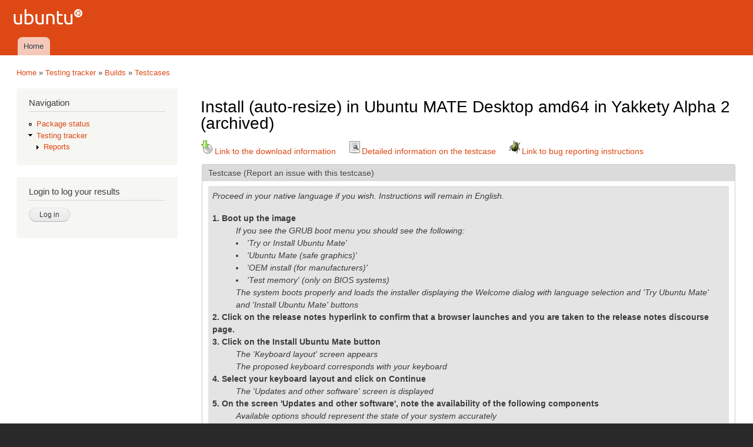

--- FILE ---
content_type: text/html; charset=utf-8
request_url: https://iso.qa.ubuntu.com/qatracker/milestones/364/builds/127071/testcases/1301/results
body_size: 5692
content:
<!DOCTYPE html PUBLIC "-//W3C//DTD XHTML+RDFa 1.0//EN"
  "http://www.w3.org/MarkUp/DTD/xhtml-rdfa-1.dtd">
<html xmlns="http://www.w3.org/1999/xhtml" xml:lang="en" version="XHTML+RDFa 1.0" dir="ltr"
  xmlns:content="http://purl.org/rss/1.0/modules/content/"
  xmlns:dc="http://purl.org/dc/terms/"
  xmlns:foaf="http://xmlns.com/foaf/0.1/"
  xmlns:og="http://ogp.me/ns#"
  xmlns:rdfs="http://www.w3.org/2000/01/rdf-schema#"
  xmlns:sioc="http://rdfs.org/sioc/ns#"
  xmlns:sioct="http://rdfs.org/sioc/types#"
  xmlns:skos="http://www.w3.org/2004/02/skos/core#"
  xmlns:xsd="http://www.w3.org/2001/XMLSchema#">

<head profile="http://www.w3.org/1999/xhtml/vocab">
  <meta http-equiv="Content-Type" content="text/html; charset=utf-8" />
<meta name="Generator" content="Drupal 7 (http://drupal.org)" />
<meta description="The QATracker is the master repository for all our testing within ubuntu QA. It holds our testcases, records our results, and helps coordinate our testing events. There are several instance of the qatracker to help separate out results." keywords="Ubuntu, QA, Quality, Assurance, Developers, Testing, Kubuntu, Lubuntu, Mythbuntu, Netboot, Core, Gnome, Kylin, Mate, Server, Studio" author="Ubuntu QA Website Developers" />
<link rel="stylesheet" type="text/css" href="/modules/qawebsite/misc/qawebsite_form.css" />
<link rel="stylesheet" type="text/css" href="/modules/qawebsite/misc/qawebsite_fix1536022.css" />
<link rel="shortcut icon" href="https://iso.qa.ubuntu.com/sites/default/files/favicon_0.ico" type="image/vnd.microsoft.icon" />
  <title>Install (auto-resize) in Ubuntu MATE Desktop amd64 in Yakkety Alpha 2 (archived) | Ubuntu QA</title>
  <link type="text/css" rel="stylesheet" href="https://iso.qa.ubuntu.com/sites/default/files/css/css_xE-rWrJf-fncB6ztZfd2huxqgxu4WO-qwma6Xer30m4.css" media="all" />
<link type="text/css" rel="stylesheet" href="https://iso.qa.ubuntu.com/sites/default/files/css/css_Vn_p7xhZmS8yWWx26P0Cc7Tm0GG2K1gLWEoVrhw5xxg.css" media="all" />
<style type="text/css" media="all">
<!--/*--><![CDATA[/*><!--*/
th.select-all{width:0;}
table.sticky-enabled td{vertical-align:top;}
div.form-type-radios .form-radios .form-item{display:inline;padding-right:0.5em;}
@font-face{font-family:Ubuntu;font-style:normal;font-weight:300;src:url(https://assets.ubuntu.com/v1/e8c07df6-Ubuntu-L_W.woff2) format("woff2"),url(https://assets.ubuntu.com/v1/8619add2-Ubuntu-L_W.woff) format("woff")}@font-face{font-family:Ubuntu;font-style:normal;font-weight:400;src:url(https://assets.ubuntu.com/v1/fff37993-Ubuntu-R_W.woff2) format("woff2"),url(https://assets.ubuntu.com/v1/7af50859-Ubuntu-R_W.woff) format("woff")}@font-face{font-family:Ubuntu;font-style:italic;font-weight:300;src:url(https://assets.ubuntu.com/v1/f8097dea-Ubuntu-LI_W.woff2) format("woff2"),url(https://assets.ubuntu.com/v1/8be89d02-Ubuntu-LI_W.woff) format("woff")}@font-face{font-family:Ubuntu;font-style:italic;font-weight:400;src:url(https://assets.ubuntu.com/v1/fca66073-ubuntu-ri-webfont.woff2) format("woff2"),url(https://assets.ubuntu.com/v1/f0898c72-ubuntu-ri-webfont.woff) format("woff")}@font-face{font-family:Ubuntu;font-style:normal;font-weight:100;src:url(https://assets.ubuntu.com/v1/7f100985-Ubuntu-Th_W.woff2) format("woff2"),url(https://assets.ubuntu.com/v1/502cc3a1-Ubuntu-Th_W.woff) format("woff")}*{font-family:Ubuntu,-apple-system,BlinkMacSystemFont,Segoe UI,Roboto,Oxygen,Cantarell,Fira Sans,Droid Sans,Helvetica Neue,sans-serif;}code,kbd,samp{font-family:Ubuntu Mono,Consolas,Monaco,Courier,monospace;font-weight:300;text-align:left}dl{counter-reset:item1;}dt{font-weight:bold;}dt:before{counter-increment:item1;content:counter(item1) ". ";}dd{font-style:oblique;}dd ul{font-style:normal;margin:0.2em 0 0 0 !important;padding-left:0 !important;}dl ul ul{margin-left:1.5em !important;}h3{display:inline;font-size:125%;border-bottom:1px solid #ccc;}

/*]]>*/-->
</style>
<link type="text/css" rel="stylesheet" href="https://iso.qa.ubuntu.com/sites/default/files/css/css_rbv4IizCnvtF00OOChTIraWkAShbQM4Bae3Bvjhdc8M.css" media="all" />
<link type="text/css" rel="stylesheet" href="https://iso.qa.ubuntu.com/sites/default/files/css/css_2THG1eGiBIizsWFeexsNe1iDifJ00QRS9uSd03rY9co.css" media="print" />

<!--[if lte IE 7]>
<link type="text/css" rel="stylesheet" href="https://iso.qa.ubuntu.com/themes/bartik/css/ie.css?r0tvp5" media="all" />
<![endif]-->

<!--[if IE 6]>
<link type="text/css" rel="stylesheet" href="https://iso.qa.ubuntu.com/themes/bartik/css/ie6.css?r0tvp5" media="all" />
<![endif]-->
  <script type="text/javascript" src="https://iso.qa.ubuntu.com/sites/default/files/js/js_yMSKTzBO0KmozyLwajzFOrrt_kto_9mtccAkb0rm7gc.js"></script>
<script type="text/javascript" src="https://iso.qa.ubuntu.com/sites/default/files/js/js_KCd8rbJYUruV1tRJnh4um34UYvyhlrSVCPR1jNko2h8.js"></script>
<script type="text/javascript" src="https://iso.qa.ubuntu.com/sites/default/files/js/js_R03dCHlTr2wrHuyexqObEwi-la4LK81z3jFceq9Ltls.js"></script>
<script type="text/javascript" src="https://iso.qa.ubuntu.com/sites/default/files/js/js_VaTlC5jNdxR2e4HzWsuiV1jhDftON6pzITcrr9IQmXA.js"></script>
<script type="text/javascript">
<!--//--><![CDATA[//><!--
jQuery.extend(Drupal.settings, {"basePath":"\/","pathPrefix":"","ajaxPageState":{"theme":"antonelli","theme_token":"eqlcUI4lrMPEMxy0XGtZhuEidtRjH4kQ66NEQIZ5j-I","js":{"misc\/jquery.js":1,"misc\/jquery-extend-3.4.0.js":1,"misc\/jquery-html-prefilter-3.5.0-backport.js":1,"misc\/jquery.once.js":1,"misc\/drupal.js":1,"misc\/form.js":1,"modules\/qatracker\/misc\/qatracker_bugdnd.js":1,"modules\/qatracker\/misc\/qatracker_tooltip.js":1,"misc\/tableheader.js":1},"css":{"modules\/system\/system.base.css":1,"modules\/system\/system.menus.css":1,"modules\/system\/system.messages.css":1,"modules\/system\/system.theme.css":1,"modules\/comment\/comment.css":1,"modules\/field\/theme\/field.css":1,"modules\/node\/node.css":1,"modules\/search\/search.css":1,"modules\/user\/user.css":1,"0":1,"1":1,"2":1,"3":1,"themes\/antonelli\/css\/layout.css":1,"themes\/bartik\/css\/style.css":1,"themes\/antonelli\/css\/colors.css":1,"themes\/antonelli\/css\/antonelli.css":1,"themes\/bartik\/css\/print.css":1,"themes\/bartik\/css\/ie.css":1,"themes\/bartik\/css\/ie6.css":1}},"urlIsAjaxTrusted":{"\/qatracker\/milestones\/364\/builds\/127071\/testcases\/1301\/results?destination=qatracker\/milestones\/364\/builds\/127071\/testcases\/1301\/results":true,"\/qatracker\/milestones\/364\/builds\/127071\/testcases\/1301\/results":true}});
//--><!]]>
</script>
</head>
<body class="html not-front not-logged-in one-sidebar sidebar-first page-qatracker page-qatracker-milestones page-qatracker-milestones- page-qatracker-milestones-364 page-qatracker-milestones-builds page-qatracker-milestones-builds- page-qatracker-milestones-builds-127071 page-qatracker-milestones-builds-testcases page-qatracker-milestones-builds-testcases- page-qatracker-milestones-builds-testcases-1301 page-qatracker-milestones-builds-testcases-results" >
  <div id="skip-link">
    <a href="#main-content" class="element-invisible element-focusable">Skip to main content</a>
  </div>
    <div id="page-wrapper"><div id="page">

  <div id="header" class="without-secondary-menu"><div class="section clearfix">

          <a href="/" title="Home" rel="home" id="logo">
        <img src="https://iso.qa.ubuntu.com/sites/default/files/logo_0.png" alt="Home" />
      </a>
    
          <div id="name-and-slogan" class="element-invisible">

                              <div id="site-name" class="element-invisible">
              <strong>
                <a href="/" title="Home" rel="home"><span>Ubuntu QA</span></a>
              </strong>
            </div>
                  
        
      </div> <!-- /#name-and-slogan -->
    
    
          <div id="main-menu" class="navigation">
        <h2 class="element-invisible">Main menu</h2><ul id="main-menu-links" class="links clearfix"><li class="menu-227 first last"><a href="/">Home</a></li>
</ul>      </div> <!-- /#main-menu -->
    
    
  </div></div> <!-- /.section, /#header -->

  
  
  <div id="main-wrapper" class="clearfix"><div id="main" class="clearfix">

          <div id="breadcrumb"><h2 class="element-invisible">You are here</h2><div class="breadcrumb"><a href="/">Home</a> » <a href="/qatracker" title="Testing tracker">Testing tracker</a> » <a href="/qatracker/milestones/364/builds">Builds</a> » <a href="/qatracker/milestones/364/builds/127071/testcases">Testcases</a></div></div>
    
          <div id="sidebar-first" class="column sidebar"><div class="section">
          <div class="region region-sidebar-first">
    <div id="block-system-navigation" class="block block-system block-menu">

    <h2>Navigation</h2>
  
  <div class="content">
    <ul class="menu clearfix"><li class="first leaf"><a href="/qapkgstatus" title="Package status">Package status</a></li>
<li class="last expanded active-trail"><a href="/qatracker" title="Testing tracker" class="active-trail">Testing tracker</a><ul class="menu clearfix"><li class="first last collapsed"><a href="/qatracker/reports" title="Reports">Reports</a></li>
</ul></li>
</ul>  </div>
</div>
<div id="block-openid-launchpad-0" class="block block-openid-launchpad">

    <h2>Login to log your results</h2>
  
  <div class="content">
    <form action="/qatracker/milestones/364/builds/127071/testcases/1301/results?destination=qatracker/milestones/364/builds/127071/testcases/1301/results" method="post" id="openid-launchpad-login-form" accept-charset="UTF-8"><div><input type="hidden" name="openid_identifier" value="https://login.ubuntu.com/" />
<input type="submit" id="edit-submit" name="op" value="Log in" class="form-submit" /><input type="hidden" name="openid.return_to" value="https://iso.qa.ubuntu.com/openid/authenticate?destination=qatracker/milestones/364/builds/127071/testcases/1301/results" />
<input type="hidden" name="form_build_id" value="form-ef85u4a1IWj2uByiWUdRf6caSDxcUTe3YFJS2oe0y7A" />
<input type="hidden" name="form_id" value="openid_launchpad_contents" />
</div></form>  </div>
</div>
  </div>
      </div></div> <!-- /.section, /#sidebar-first -->
    
    <div id="content" class="column"><div class="section">
            <a id="main-content"></a>
                    <h1 class="title" id="page-title">
          Install (auto-resize) in Ubuntu MATE Desktop amd64 in Yakkety Alpha 2 (archived)        </h1>
                          <div class="tabs">
                  </div>
                          <div class="region region-content">
    <div id="block-system-main" class="block block-system">

    
  <div class="content">
    <form action="/qatracker/milestones/364/builds/127071/testcases/1301/results" method="post" id="qatracker-user-results" accept-charset="UTF-8"><div><a href="/qatracker/milestones/364/builds/127071/downloads"><img typeof="foaf:Image" src="/modules/qatracker/misc/cdrom.png" alt="Download" />Link to the download information</a><div class="linkSpacer"></div><a href="/qatracker/testcases/1301/info"><img typeof="foaf:Image" src="/modules/qatracker/misc/test.png" alt="Install (auto-resize)" />Detailed information on the testcase</a><div class="linkSpacer"></div><a href="/qatracker/milestones/364/builds/127071/buginstructions"><img typeof="foaf:Image" src="/modules/qatracker/misc/bug.png" alt="Bug instructions" />Link to bug reporting instructions</a><fieldset class="form-wrapper" id="edit-testcase"><legend><span class="fieldset-legend">Testcase <a href="https://bugs.launchpad.net/ubuntu-manual-tests/+filebug">(Report an issue with this testcase)</a></span></legend><div class="fieldset-wrapper"><div style="padding:0.5em;background-color:#e4e4e4;"><p><em>Proceed in your native language if you wish. Instructions will remain in English.</em></p>
<dl>
<dt>Boot up the image</dt>
<dd>If you see the GRUB boot menu you should see the following:</dd>
<dd>
<li>'Try or Install Ubuntu Mate'</li>
<li>'Ubuntu Mate (safe graphics)'</li>
<li>'OEM install (for manufacturers)'</li>
<li>'Test memory' (only on BIOS systems)</li>
</dd>
<dd>The system boots properly and loads the installer displaying the Welcome dialog with language selection and 'Try Ubuntu Mate' and 'Install Ubuntu Mate' buttons</dd>
<dt>Click on the release notes hyperlink to confirm that a browser launches and you are taken to the release notes discourse page.</dt>
<dt>Click on the Install Ubuntu Mate button</dt>
<dd>The 'Keyboard layout' screen appears</dd>
<dd>The proposed keyboard corresponds with your keyboard</dd>
<dt>Select your keyboard layout and click on Continue</dt>
<dd>The 'Updates and other software' screen is displayed</dd>
<dt>On the screen 'Updates and other software', note the availability of the following components</dt>
<dd>Available options should represent the state of your system accurately</dd>
<dd>
<ul>
<li>(If network is available) 'Download updates while installing Ubuntu Mate'</li>
<li>(If on a 'laptop') 'Is plugged to a power source'</li>
<li>'Install third-party software...' option available</li>
</ul>
</dd>
<dt>Click on the Continue button</dt>
<dd>The 'Installation type' screen is displayed</dd>
<dt>Select Install Ubuntu Mate XX.XX alongside SYSTEM YY </dt>
<dd>(SYSTEM YY is the name of the system already installed on disk (Ubuntu Mate 12.04, Windows 7, ...)</dd>
<dt>Click on Continue</dt>
<dd>The Screen Install Ubuntu Mate XX.XX alongside SYSTEM YY appears</dd>
<dt>Note the drive selected on the Select drive list and the bar state</dt>
<p>    <strong>If the target drive has a free partition with sufficient freespace, install will proceed without further partitioning intervention</strong></p>
<dd>The drive corresponds to the drive on the chart (e.g /dev/sda) and the bar is divided</dd>
<dt>Move the greyslider bar that separates the blue sections as appropriate</dt>
<dd>The slider bar can be set as appropriate</dd>
<dt>Click on the Install Now button</dt>
<dt>A dialog will appear asking if you want to write the changes to disk. Click Continue.</dt>
<dd>The 'Where are you?' screen is displayed</dd>
<dt>If your system is connected to the network, note the preselected timezone corresponds with your timezone and the city indicated in the text box</dt>
<dd>The timezone and city displayed match your timezone and a major city from your area</dd>
<dt>Select your timezone, and click on the Continue button</dt>
<dd>The 'Who are you?' screen appears</dd>
<dt>Input your initial user details and password <em>admin can not be used - it is a dedicated Linux User</em></dt>
<dd>'Require my password to log in' is shown and selected or if 'Log in automatically' and 'require my password to log in' are shown then 'Require my password to login' is selected. If just 'Require my password to log in' is shown, having it off is the equivalent of having 'Log in automatically' on.</dd>
<dd>Name, username and password are accepted.</dd>
<dd>Continue button becomes available</dd>
<dt>Press Continue</dt>
<dd>The 'Welcome to Ubuntu Mate' slide is displayed</dd>
<dd>The slideshow is entirely in your language</dd>
<dt>Wait for the installer to finish</dt>
<dd>An 'Installation Complete' dialog appears</dd>
<dt>Click the 'Restart Now' button</dt>
<dd>GUI is shut down, a prompt to remove media and press Enter appears</dd>
<dt>Remove the disc and press enter</dt>
<dd>The machine is rebooted</dd>
<dt>Allow the machine to reboot, select the first option at the GRUB menu</dt>
<dd>Your new installation boots</dd>
<dt>Reboot machine, select the previously installed system</dt>
<dd>Previously installed system boots and operates as expected</dd>
</dl>
<p>    If <strong>all</strong> actions produce the expected results described,<br />
      please <a href="results#add_result">submit</a> a 'passed' result.<br />
    If <strong>any</strong> action fails, or produces an unexpected result,<br />
      please <a href="results#add_result">submit</a> a 'failed' result and <a href="../../buginstructions">file a bug</a>. Please be sure to include<br />
      the bug number when you <a href="results#add_result">submit</a> your<br />
      result.</p>
</div></div></fieldset>
<table class="sticky-enabled">
 <tr><th style="width:0"></th><th style="width:10em">Reporter</th><th style="width:10em">Last update</th><th style="width:10em;text-align:center;">Bugs</th><th style="width:auto">Comment</th><th style="width:5em"></th></tr>
</table>
<fieldset id="add_result" class="form-wrapper"><legend><span class="fieldset-legend">Add a test result</span></legend><div class="fieldset-wrapper"></div></fieldset>
<br /><div style="text-align:center;font-weight:bold;">You need to be logged in to submit your test results.</div><input type="hidden" name="form_build_id" value="form-SWg-KDFerergHvL6Y0FfZvDxe88_BB2SKhAVfD7Q4xk" />
<input type="hidden" name="form_id" value="qatracker_user_results" />
</div></form>  </div>
</div>
  </div>
      
    </div></div> <!-- /.section, /#content -->

    
  </div></div> <!-- /#main, /#main-wrapper -->

  
  <div id="footer-wrapper"><div class="section">

    
          <div id="footer" class="clearfix">
          <div class="region region-footer">
    <div id="block-block-1" class="block block-block">

    
  <div class="content">
    <div style="text-align:center">© 2011-2016 <a href="http://www.canonical.com">Canonical Ltd.</a> • <a href="https://launchpad.net/ubuntu-qa-website">Get the code</a> • <a href="https://launchpad.net/ubuntu-qa-website/+filebug">Report a problem with this website</a></div>
  </div>
</div>
  </div>
      </div> <!-- /#footer -->
    
  </div></div> <!-- /.section, /#footer-wrapper -->

</div></div> <!-- /#page, /#page-wrapper -->
  </body>
</html>
